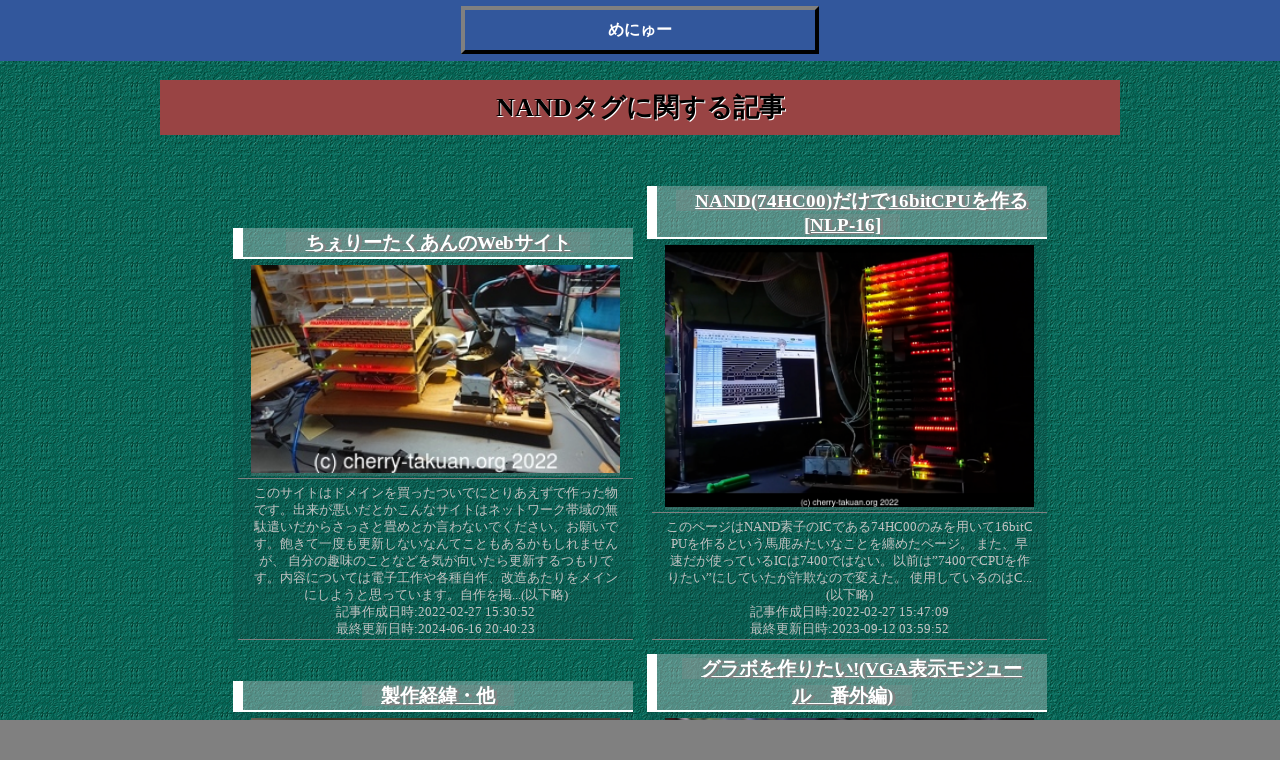

--- FILE ---
content_type: text/html; charset=utf-8
request_url: https://cherry-takuan.org/article/?tag=NAND
body_size: 25914
content:

<!--
動的に生成したページ
使用システム Ver2.01

おいおいおい、お前！！勝手に覗くな！！
お前がソースを見ている時、お前もまたソースを見ている．．．(？)
以下は動的に生成されたコンテンツだから見ても面白くないぞ！
あと、見るだけタダだけどうちのソース、ヨソで勝手に使うじゃないぞ〜！分かるからな、お前がパクれば←どうやって






　　∧＿∧
.　 (´･ω･ ) 汚いコード見ちゃいやどす
　　ﾊ∨/~丶
　 ﾉ[三ﾉ　 |
　(L| く＿ノ
.　　|＊　 |
　　ﾊ､_＿|
""~~""~""~""

じゃあのﾉｼ

article/id=11

<!DOCTYPE html>
<html lang="ja">
<head>
-->

<!DOCTYPE html>
<html lang="ja">
<head>
    <meta charset="UTF-8" />
    <meta http-equiv="Contents-Style-Type" content="text/css"/>
    <meta name="viewport" content="width=device-width,initial-scale=1"/>
    <meta name="generator" content="cherry Blog System v2.01" />
    <link rel="shortcut icon" href="/img/icon.ico">
    <title>NANDタグに関する記事</title>
    <link rel="stylesheet" href="https://cherry-takuan.org/style.css"type="text/css">
    <meta name="robots" content="noindex">
    <script id="MathJax-script" async
            src="https://cdn.jsdelivr.net/npm/mathjax@3/es5/tex-svg.js">
    </script>
    <script type="text/javascript" id="MathJax-script" async src="https://cdn.jsdelivr.net/npm/mathjax@3/es5/tex-chtml.js"></script>
    

</head>
<body>
   <ul class="menu">
   <li>
       <div>めにゅー</div>
       <ul>
           <li>
               <a href="https://cherry-takuan.org" target="_self">総合TOP</a>
           </li>
           <li>
               <a href="https://cherry-takuan.org/search/" target="_self">記事検索</a>
           </li>
           <li>
               <a href="https://cherry-takuan.org/article/?tag=%E3%83%AA%E3%83%B3%E3%82%AF%E9%9B%86" target="_self">リンク集</a>
           </li>
           <li>
               <a href="https://cherry-takuan.org/details/" target="_self">サイト詳細</a>
           </li>
           <li>
               <a href="https://cherry-takuan.org/count/" target="_self">カウンタ履歴</a>
           </li>
           <li>
               <a href="https://cherry-takuan.org/trans/" target="_self">遷移のページ</a>
           </li>
           <li>
               <a href="https://cherry-takuan.org/BBS/" target="_self">沢庵BBS</a>
           </li>
           <li>
               <a href="https://cherry-takuan.org/new_pages" target="_self">更新履歴</a>
           </li>
       </ul>
   </li>
   </ul>

        <!--
        <div>
            <a href="https://twitter.com/cherry_takuan?ref_src=twsrc%5Etfw" class="twitter-follow-button" data-show-count="false">Follow @cherry_takuan</a><script async src="https://platform.twitter.com/widgets.js" charset="utf-8"></script>
            <a href="https://twitter.com/intent/tweet?screen_name=cherry_takuan&ref_src=twsrc%5Etfw" class="twitter-mention-button" data-show-count="false">Tweet to @cherry_takuan</a><script async src="https://platform.twitter.com/widgets.js" charset="utf-8"></script>
        </div>
        -->
            <h1>NANDタグに関する記事</h1>

<div id="main">
<ul class="description" >
<li >
<div class="description" >
<table >
<tr >
<th >
<a href="https://cherry-takuan.org/article/?id=1" target="_self" >
ちぇりーたくあんのWebサイト</a>
</th>
</tr>
<tr >
<td >
<a href="https://cherry-takuan.org/article/?id=1" target="_self" >
<img src="https://cherry-takuan.org/resource/img/thumbnail-1645943905.JPG" alt="16bitALU(+初代制御回路)" >
</img>
</a>
</td>
</tr>
<tr >
<td >
このサイトはドメインを買ったついでにとりあえずで作った物です。出来が悪いだとかこんなサイトはネットワーク帯域の無駄遣いだからさっさと畳めとか言わないでください。お願いです。飽きて一度も更新しないなんてこともあるかもしれませんが、 自分の趣味のことなどを気が向いたら更新するつもりです。内容については電子工作や各種自作、改造あたりをメインにしようと思っています。自作を掲...(以下略)<br>記事作成日時:2022-02-27 15:30:52<br>
最終更新日時:2024-06-16 20:40:23<br>
</td>
</tr>
</table>
</div>
</li>
<li >
<div class="description" >
<table >
<tr >
<th >
<a href="https://cherry-takuan.org/article/?id=3" target="_self" >
NAND(74HC00)だけで16bitCPUを作る[NLP-16]</a>
</th>
</tr>
<tr >
<td >
<a href="https://cherry-takuan.org/article/?id=3" target="_self" >
<img src="https://cherry-takuan.org/resource/img/thumbnail-1663046563.png" alt="NLP-16全景" >
</img>
</a>
</td>
</tr>
<tr >
<td >
 このページはNAND素子のICである74HC00のみを用いて16bitCPUを作るという馬鹿みたいなことを纏めたページ。 また、早速だが使っているICは7400ではない。以前は”7400でCPUを作りたい”にしていたが詐欺なので変えた。 使用しているのはC...(以下略)<br>記事作成日時:2022-02-27 15:47:09<br>
最終更新日時:2023-09-12 03:59:52<br>
</td>
</tr>
</table>
</div>
</li>
<li >
<div class="description" >
<table >
<tr >
<th >
<a href="https://cherry-takuan.org/article/?id=4" target="_self" >
製作経緯・他</a>
</th>
</tr>
<tr >
<td >
<a href="https://cherry-takuan.org/article/?id=4" target="_self" >
<img src="https://cherry-takuan.org/resource/img/thumbnail-1645944953.JPG" alt="汎用ロジックICとリレー" >
</img>
</a>
</td>
</tr>
<tr >
<td >
はじめに言ってしまうと、もともとは74HC00でCPUなど作るつもりはなかった。では、もともと何で作るつもりだったかというと機械式リレーで作るつもりで計画していた。ガシャガシャと音を立てて目で、耳で動いているのがわかる、そんなところ惹かれてどうしても自分の手で作り出したい。そのためにリレーを750個購入して、いざ作ろうということでリレーの状態を調べたところ700個くらい...(以下略)<br>記事作成日時:2022-02-27 15:53:37<br>
最終更新日時:2022-02-27 17:30:44<br>
</td>
</tr>
</table>
</div>
</li>
<li >
<div class="description" >
<table >
<tr >
<th >
<a href="https://cherry-takuan.org/article/?id=10" target="_self" >
グラボを作りたい!(VGA表示モジュール　番外編)</a>
</th>
</tr>
<tr >
<td >
<a href="https://cherry-takuan.org/article/?id=10" target="_self" >
<img src="https://cherry-takuan.org/resource/img/thumbnail-1646008627.JPG" alt="汎用ロジックでグラボ" >
</img>
</a>
</td>
</tr>
<tr >
<td >
この程度のものでグラボと言うな、と言われないために初めに言っておくとグラボはディスプレイに表示できれば間違いないのでこれは詐欺ではありませんよ。GPUって言うと詐欺になってしまいますね。コイツは演算というか画像処理(Processing)していないから。いや、一応2倍に拡大する処理をしているからGPUと言えるのでは?(笑)　さて、ここでは汎用ロジックのみでVGAと...(以下略)<br>記事作成日時:2022-02-27 19:09:55<br>
最終更新日時:2022-05-06 12:02:45<br>
</td>
</tr>
</table>
</div>
</li>
<li >
<div class="description" >
<table >
<tr >
<th >
<a href="https://cherry-takuan.org/article/?id=14" target="_self" >
NLP-16 CPUの仕様</a>
</th>
</tr>
<tr >
<td >
<a href="https://cherry-takuan.org/article/?id=14" target="_self" >
<img src="https://cherry-takuan.org/resource/img/thumbnail-1645944651.JPG" alt="16bit ALU 動作試験" >
</img>
</a>
</td>
</tr>
<tr >
<td >
まずはこのCPUの概要を載せておく。今度ほかのCPUとの比較表を作りたい。...(以下略)<br>記事作成日時:2022-04-15 12:53:03<br>
最終更新日時:2023-03-19 21:01:28<br>
</td>
</tr>
</table>
</div>
</li>
<li >
<div class="description" >
<table >
<tr >
<th >
<a href="https://cherry-takuan.org/article/?id=16" target="_self" >
Profile</a>
</th>
</tr>
<tr >
<td >
<a href="https://cherry-takuan.org/article/?id=16" target="_self" >
<img src="https://cherry-takuan.org/img/no_img.png" alt="no image" >
</img>
</a>
</td>
</tr>
<tr >
<td >
ハンドルネーム:ちぇりーたくあん(カタカナではない)...(以下略)<br>記事作成日時:2022-04-24 12:35:51<br>
最終更新日時:2023-06-14 16:34:00<br>
</td>
</tr>
</table>
</div>
</li>
<li >
<div class="description" >
<table >
<tr >
<th >
<a href="https://cherry-takuan.org/article/?id=17" target="_self" >
設計・製作について</a>
</th>
</tr>
<tr >
<td >
<a href="https://cherry-takuan.org/article/?id=17" target="_self" >
<img src="https://cherry-takuan.org/resource/img/thumbnail-1645943905.JPG" alt="16bitALU(+初代制御回路)" >
</img>
</a>
</td>
</tr>
<tr >
<td >
ここ以下のディレクトリに回路図や操作法、基板図面などを置こうと思います。<br>記事作成日時:2022-04-24 13:08:53<br>
最終更新日時:2022-05-04 15:39:14<br>
</td>
</tr>
</table>
</div>
</li>
<li >
<div class="description" >
<table >
<tr >
<th >
<a href="https://cherry-takuan.org/article/?id=21" target="_self" >
めくるめくCPU基板ワールド ALU編</a>
</th>
</tr>
<tr >
<td >
<a href="https://cherry-takuan.org/article/?id=21" target="_self" >
<img src="https://cherry-takuan.org/resource/img/thumbnail-1651222315.JPG" alt="ALU ver0.0 表" >
</img>
</a>
</td>
</tr>
<tr >
<td >
　ここではNANDだけで作った歴代ALUの基板写真をただ自慢するだけのページです。実物のNANDでALUって少し珍しいでしょ？しかもALU制御基板を入れれば16bit。楽しんでくれると嬉しいです。画像が多くページがちょい重めなので開く場合は注意試作は特にパスコンを入れていなかったりしますが、まあ、あれです。お金がなくて…泣本番基板(とは言ってもPCBが本当の本番なの...(以下略)<br>記事作成日時:2022-04-29 13:47:35<br>
最終更新日時:2022-04-30 00:35:37<br>
</td>
</tr>
</table>
</div>
</li>
<li >
<div class="description" >
<table >
<tr >
<th >
<a href="https://cherry-takuan.org/article/?id=22" target="_self" >
もらいものページ</a>
</th>
</tr>
<tr >
<td >
<a href="https://cherry-takuan.org/article/?id=22" target="_self" >
<img src="https://cherry-takuan.org/resource/img/thumbnail-1651463120.JPG" alt="MN1613A" >
</img>
</a>
</td>
</tr>
<tr >
<td >
...(以下略)<br>記事作成日時:2022-05-02 12:09:18<br>
最終更新日時:2022-05-02 14:00:39<br>
</td>
</tr>
</table>
</div>
</li>
<li >
<div class="description" >
<table >
<tr >
<th >
<a href="https://cherry-takuan.org/article/?id=26" target="_self" >
MFTokyo2022</a>
</th>
</tr>
<tr >
<td >
<a href="https://cherry-takuan.org/article/?id=26" target="_self" >
<img src="https://cherry-takuan.org/resource/img/thumbnail-1656255251.jpg" alt="NLP-16 紹介画像" >
</img>
</a>
</td>
</tr>
<tr >
<td >
せっかくMFTに出展側で参加するので多少まとめておくのもアリかなと思い立ったためページをちょっと作ってみた。...(以下略)<br>記事作成日時:2022-06-26 22:32:49<br>
最終更新日時:2022-08-09 00:21:37<br>
</td>
</tr>
</table>
</div>
</li>
<li >
<div class="description" >
<table >
<tr >
<th >
<a href="https://cherry-takuan.org/article/?id=27" target="_self" >
EPROMライタを汎用ロジックのみで作りたい</a>
</th>
</tr>
<tr >
<td >
<a href="https://cherry-takuan.org/article/?id=27" target="_self" >
<img src="https://cherry-takuan.org/resource/img/thumbnail-1658831408.JPG" alt="EPROMライタ(M27C1001用)" >
</img>
</a>
</td>
</tr>
<tr >
<td >
ちょっとEPROMライタが必要になったので作ってみました。例の如く汎用ロジックICのみで、です。もう作ることもないでしょうが備忘録的にまとめておきます。まとめておいてもロジックICだけでEPROMライタを作るという人はそう多くなさそうなので不必要な情報かもしれませんが(笑)まず、UV...(以下略)<br>記事作成日時:2022-06-27 00:07:59<br>
最終更新日時:2022-07-26 23:37:47<br>
</td>
</tr>
</table>
</div>
</li>
<li >
<div class="description" >
<table >
<tr >
<th >
<a href="https://cherry-takuan.org/article/?id=32" target="_self" >
ちぇりー技術</a>
</th>
</tr>
<tr >
<td >
<a href="https://cherry-takuan.org/article/?id=32" target="_self" >
<img src="https://cherry-takuan.org/resource/img/thumbnail-1725364525.JPG" alt="本物のTD4" >
</img>
</a>
</td>
</tr>
<tr >
<td >
同人サークル(笑)ちぇりー技術の公式ページです。今後ちぇりー技術の情報は主にここで告知予定です。...(以下略)<br>記事作成日時:2022-08-08 22:45:09<br>
最終更新日時:2024-09-03 20:57:22<br>
</td>
</tr>
</table>
</div>
</li>
<li >
<div class="description" >
<table >
<tr >
<th >
<a href="https://cherry-takuan.org/article/?id=37" target="_self" >
10月</a>
</th>
</tr>
<tr >
<td >
<a href="https://cherry-takuan.org/article/?id=37" target="_self" >
<img src="https://cherry-takuan.org/img/no_img.png" alt="no image" >
</img>
</a>
</td>
</tr>
<tr >
<td >
*****<br>記事作成日時:2022-10-20 00:24:28<br>
最終更新日時:2022-10-22 19:07:17<br>
</td>
</tr>
</table>
</div>
</li>
<li >
<div class="description" >
<table >
<tr >
<th >
<a href="https://cherry-takuan.org/article/?id=39" target="_self" >
ちぇりーPOS☆SYS</a>
</th>
</tr>
<tr >
<td >
<a href="https://cherry-takuan.org/article/?id=39" target="_self" >
<img src="https://cherry-takuan.org/resource/img/thumbnail-1693561948.jpeg" alt="POS導入" >
</img>
</a>
</td>
</tr>
<tr >
<td >
同人誌即売会用に簡易的なPOSシステムモドキを作ったので公開したいと思います．簡単に面倒なく，ISDNや独自のIDなどを自由に使えます．その代わり機能は少ないのでちゃんと管理したい方はちゃんとしたソフト，システムを使ってくださいね！素人がテキトーに作ったものなので...(以下略)<br>記事作成日時:2022-12-27 01:58:36<br>
最終更新日時:2023-12-29 18:08:30<br>
</td>
</tr>
</table>
</div>
</li>
<li >
<div class="description" >
<table >
<tr >
<th >
<a href="https://cherry-takuan.org/article/?id=43" target="_self" >
NLP-16A</a>
</th>
</tr>
<tr >
<td >
<a href="https://cherry-takuan.org/article/?id=43" target="_self" >
<img src="https://cherry-takuan.org/resource/img/thumbnail-1645944651.JPG" alt="16bit ALU 動作試験" >
</img>
</a>
</td>
</tr>
<tr >
<td >
NLP-16AはNLP-16をベースとした次世代機．PCBを起こしてNLP-16で見つかったいくつかの欠点を修正を加える予定．<br>記事作成日時:2023-03-19 17:41:53<br>
最終更新日時:2024-12-06 12:34:38<br>
</td>
</tr>
</table>
</div>
</li>
<li >
<div class="description" >
<table >
<tr >
<th >
<a href="https://cherry-takuan.org/article/?id=45" target="_self" >
第一回自作CPUを語る会に参加しました</a>
</th>
</tr>
<tr >
<td >
<a href="https://cherry-takuan.org/article/?id=45" target="_self" >
<img src="https://cherry-takuan.org/resource/img/thumbnail-1693564252.jpg" alt="語る会" >
</img>
</a>
</td>
</tr>
<tr >
<td >
ここではテキトーなことをテキトーに書いていこうと思います。内容未定...(以下略)<br>記事作成日時:2023-06-11 19:45:43<br>
最終更新日時:2023-09-01 19:31:23<br>
</td>
</tr>
</table>
</div>
</li>
<li >
<div class="description" >
<table >
<tr >
<th >
<a href="https://cherry-takuan.org/article/?id=46" target="_self" >
同人誌のページ</a>
</th>
</tr>
<tr >
<td >
<a href="https://cherry-takuan.org/article/?id=46" target="_self" >
<img src="https://cherry-takuan.org/resource/img/thumbnail-1693564396.png" alt="NANDだけでCPUを作りたい！表紙" >
</img>
</a>
</td>
</tr>
<tr >
<td >
同人誌の正誤表等をちぇりー技術メインページに載せるのは邪魔だったのでこちらに移しました．他にもサポート情報とか出せたらいいね...(以下略)<br>記事作成日時:2023-06-14 14:45:56<br>
最終更新日時:2024-01-08 09:19:45<br>
</td>
</tr>
</table>
</div>
</li>
<li >
<div class="description" >
<table >
<tr >
<th >
<a href="https://cherry-takuan.org/article/?id=49" target="_self" >
VGA表示装置Ver2</a>
</th>
</tr>
<tr >
<td >
<a href="https://cherry-takuan.org/article/?id=49" target="_self" >
<img src="https://cherry-takuan.org/resource/img/thumbnail-1693552979.jpg" alt="VGA表示装置" >
</img>
</a>
</td>
</tr>
<tr >
<td >
以前製作したグラボ(笑)をいい感じに改良してキャラクタジェネレータ付きのVGA表示装置を製作しました(というか製作中か)...(以下略)<br>記事作成日時:2023-09-01 16:00:02<br>
最終更新日時:2023-09-04 12:57:36<br>
</td>
</tr>
</table>
</div>
</li>
<li >
<div class="description" >
<table >
<tr >
<th >
<a href="https://cherry-takuan.org/article/?id=50" target="_self" >
CPUを作ってみたい→作ってみたという話</a>
</th>
</tr>
<tr >
<td >
<a href="https://cherry-takuan.org/article/?id=50" target="_self" >
<img src="https://cherry-takuan.org/img/no_img.png" alt="no image" >
</img>
</a>
</td>
</tr>
<tr >
<td >
私はですね，CPU作ってみたいという方はそれなりにいると思うのです．しかしですね，実際に作る方は少なくないとは言え多いとも言えませんね．さて，なぜでしょう？だいたいは実は作るほどそこまで興味ない人，難しいと思って勝手にあきらめる人とかでしょうか？そこまで興味ない人は放っておいて，難しいと思っている方．この方に関してはおそらく作れます．あなたに必要なものはプロセッサなん...(以下略)<br>記事作成日時:2023-12-06 13:38:09<br>
最終更新日時:2025-05-18 17:42:25<br>
</td>
</tr>
</table>
</div>
</li>
<li >
<div class="description" >
<table >
<tr >
<th >
<a href="https://cherry-takuan.org/article/?id=54" target="_self" >
NLP-16Aアーキテクチャのページ</a>
</th>
</tr>
<tr >
<td >
<a href="https://cherry-takuan.org/article/?id=54" target="_self" >
<img src="https://cherry-takuan.org/resource/img/thumbnail-1721491887.JPG" alt="NLP-16A 全景" >
</img>
</a>
</td>
</tr>
<tr >
<td >
ここではNLP...(以下略)<br>記事作成日時:2024-07-20 19:10:43<br>
最終更新日時:2024-07-21 01:50:19<br>
</td>
</tr>
</table>
</div>
</li>
<li >
<div class="description" >
<table >
<tr >
<th >
<a href="https://cherry-takuan.org/article/?id=55" target="_self" >
NLP-16A ALU全体の構成</a>
</th>
</tr>
<tr >
<td >
<a href="https://cherry-takuan.org/article/?id=55" target="_self" >
<img src="https://cherry-takuan.org/resource/img/thumbnail-1721491824.JPG" alt="NLP-16A ALU" >
</img>
</a>
</td>
</tr>
<tr >
<td >
上にある二つの枠がそれぞれ8bitのALUです。このALUを2台並列に接続することで16bit ALUを構成しています。この8bit ALUにはさらにそれぞれの中に1bitのALUがあり，実質的にはこの1bitのALUを16セット並列に並べていることになります。この1bitのALUは回路図中では2から9ページ目にあたります。実行できる演算は以下の通りです。...(以下略)<br>記事作成日時:2024-07-21 00:23:36<br>
最終更新日時:2024-07-21 01:50:22<br>
</td>
</tr>
</table>
</div>
</li>
<li >
<div class="description" >
<table >
<tr >
<th >
<a href="https://cherry-takuan.org/article/?id=56" target="_self" >
NLP-16A 命令デコーダの構成</a>
</th>
</tr>
<tr >
<td >
<a href="https://cherry-takuan.org/article/?id=56" target="_self" >
<img src="https://cherry-takuan.org/resource/img/thumbnail-1721492441.JPG" alt="NLP-16A 命令デコーダ" >
</img>
</a>
</td>
</tr>
<tr >
<td >
*****<br>記事作成日時:2024-07-21 01:17:14<br>
最終更新日時:2024-07-21 01:50:24<br>
</td>
</tr>
</table>
</div>
</li>
<li >
<div class="description" >
<table >
<tr >
<th >
<a href="https://cherry-takuan.org/article/?id=57" target="_self" >
NLP-16A 命令トランスレータの構成</a>
</th>
</tr>
<tr >
<td >
<a href="https://cherry-takuan.org/article/?id=57" target="_self" >
<img src="https://cherry-takuan.org/resource/img/thumbnail-1721492441.JPG" alt="NLP-16A 命令デコーダ" >
</img>
</a>
</td>
</tr>
<tr >
<td >
*****<br>記事作成日時:2024-07-21 01:22:17<br>
最終更新日時:2024-07-21 01:50:27<br>
</td>
</tr>
</table>
</div>
</li>
<li >
<div class="description" >
<table >
<tr >
<th >
<a href="https://cherry-takuan.org/article/?id=58" target="_self" >
NAND 16bit ALUの製作</a>
</th>
</tr>
<tr >
<td >
<a href="https://cherry-takuan.org/article/?id=58" target="_self" >
<img src="https://cherry-takuan.org/resource/img/thumbnail-1725245936.png" alt="ALU 組立説明" >
</img>
</a>
</td>
</tr>
<tr >
<td >
*****<br>記事作成日時:2024-08-24 22:39:14<br>
最終更新日時:2024-10-12 22:19:20<br>
</td>
</tr>
</table>
</div>
</li>
<li >
<div class="description" >
<table >
<tr >
<th >
<a href="https://cherry-takuan.org/article/?id=59" target="_self" >
NLP-16Aの製作</a>
</th>
</tr>
<tr >
<td >
<a href="https://cherry-takuan.org/article/?id=59" target="_self" >
<img src="https://cherry-takuan.org/img/no_img.png" alt="no image" >
</img>
</a>
</td>
</tr>
<tr >
<td >
*****<br>記事作成日時:2024-08-25 00:02:06<br>
最終更新日時:2024-10-23 23:20:02<br>
</td>
</tr>
</table>
</div>
</li>
<li >
<div class="description" >
<table >
<tr >
<th >
<a href="https://cherry-takuan.org/article/?id=60" target="_self" >
NLP-16A データバス制御，アキュムレータの製作</a>
</th>
</tr>
<tr >
<td >
<a href="https://cherry-takuan.org/article/?id=60" target="_self" >
<img src="https://cherry-takuan.org/resource/img/thumbnail-1729692253.PNG" alt="A BUS 制御基板" >
</img>
</a>
</td>
</tr>
<tr >
<td >
NAND 16bit CPU「NLP-16A」の データバス制御の製作についてです。<br>記事作成日時:2024-09-05 21:55:44<br>
最終更新日時:2024-10-23 23:18:45<br>
</td>
</tr>
</table>
</div>
</li>
<li >
<div class="description" >
<table >
<tr >
<th >
<a href="https://cherry-takuan.org/article/?id=61" target="_self" >
NLP-16A 簡易デバッガ</a>
</th>
</tr>
<tr >
<td >
<a href="https://cherry-takuan.org/article/?id=61" target="_self" >
<img src="https://cherry-takuan.org/resource/img/thumbnail-1728049227.png" alt="デバッガをデバッグする際の構成" >
</img>
</a>
</td>
</tr>
<tr >
<td >
NAND 16bit CPU「NLP...(以下略)<br>記事作成日時:2024-10-04 11:39:38<br>
最終更新日時:2024-10-05 00:29:02<br>
</td>
</tr>
</table>
</div>
</li>
</ul>

</div>
<div class="right access_counter"><span class="inline">今日<img src="/img/7seg/base.png" class="counter_seg"><img src="/img/7seg/2.png" class="counter_seg"><img src="/img/7seg/5.png" class="counter_seg"><img src="/img/7seg/4.png" class="counter_seg"></span><span class="inline">累計<img src="/img/7seg/base.png" class="counter_seg"><img src="/img/7seg/base.png" class="counter_seg"><img src="/img/7seg/3.png" class="counter_seg"><img src="/img/7seg/8.png" class="counter_seg"><img src="/img/7seg/6.png" class="counter_seg"><img src="/img/7seg/1.png" class="counter_seg"><img src="/img/7seg/2.png" class="counter_seg"><img src="/img/7seg/7.png" class="counter_seg"></span><br>キリ番踏み逃げ禁止！！</div>

<!--
<script type="text/javascript">
function copy() {
  var copyText = document.querySelector("#URL");
  copyText.focus();
  copyText.select();
  document.execCommand("copy");
  alert("記事のURLをコピーしました");
}
document.querySelector("#copy").addEventListener("click", copy);
</script>
-->
<div class="annotation">RSSフィードはじめました．<a href="https://cherry-takuan.org/article/?tag=RSS%E3%83%95%E3%82%A3%E3%83%BC%E3%83%89">詳細</a><a href="https://cherry-takuan.org/RSS.cgi"><img src="https://cherry-takuan.org/img/rss.png" class="size-rss" alt="RSS"></a></div>
    <div id="footer">
        <hr class="line">
        <table class="footer">
            <tr>
                <td class="table_banner">
                    <a href="https://sites.google.com/site/happybusy/" target="_self">
                        <img src="https://cherry-takuan.org/img/busy_banner.png" class="size-banner" alt="時間ねぇ～！">
                    </a>
                </td>
                <td class="table_banner">
                    <a href="http://riseizenkai.fc2web.com/kenzen.htm" target="_self">
                        <img src="https://cherry-takuan.org/img/kenzen.gif" class="size-banner" alt="超健全">
                    </a>
                </td>
                <td class="table_banner">
                    <a href="http://www.max.hi-ho.ne.jp/mao_h/nhk/" target="_self">
                        <img src="https://cherry-takuan.org/img/nhk.png" class="size-banner" alt="日本放置協会">
                    </a>
                </td>
                <td class="table_banner">
                    <a href="http://so-ten.workarea.jp/ikibata/ikibata.htm" target="_self">
                        <img src="https://cherry-takuan.org/img/ikibata_banner.jpg" class="size-banner" alt="行き当たりばったり">
                    </a>
                </td>
            </tr>
        </table>
        <div class="annotation">NHK（日本放置協会）は放置される側の団体です</div>
        <hr class="line">
        <a id="privacy" href="https://cherry-takuan.org/details/" target="_self">プライバシーポリシー等</a>
        <p id="copyright">Copyright 2023 Cherry TAKUAN, all right reserved.</p>
    </div>

</body>
</html>

<!--
なんだ〜お前！最後まで読んだのかよ(笑)
暇だねぇ〜
おつかれさん
-->
            


--- FILE ---
content_type: text/css
request_url: https://cherry-takuan.org/style.css
body_size: 12449
content:
/*@font-face {
    font-family: 'mikachan';
    src: url('https://cherry-takuan.org/mikachan.woff') format('woff');
    font-display: swap;
}*/
body{
    width: 100%;
    min-width: 300px;
    max-width: 1000px;
    background-color: gray;
    background-image: url(img/3dgreen.png);
    /*background-color: rgb(6, 116, 116);*/
    text-align: center;
    margin: 0 auto;
    padding: 0;
    padding-top: 60px;
    font-family: mikachan;
    word-break: break-all;
}
em{
    font-style: italic;
    color: orange;
    background-color: rgba(0, 0, 0, 0.3);
    font-weight: bold;
    font-size: 120%;
    padding-right: 0.5em;
    padding-left: 0.5em;
}
object{
    background-color: white;
}
#main{
    padding: 10px;
    text-align: left;
    font-size: 100%;
    color: white;
}
.links-table{
    border: 2px solid black;
    border-collapse: separate; 
    background-color: rgb(226, 226, 226);
    width: 100%;
    margin:0 auto;
    padding: 6px;
    text-align: center;
    color: black;
}
.link-title{
    font-size: 100%;
}
.links-td{
    width: 30%;
    max-width: 220%;
    padding: 1px;
    border: 2px solid black;
}
.link-side{
    padding: 2px;
    background-color: rgb(255, 249, 192);
    /*height: 50px;*/
    text-align: center;
    max-width: 30%;
}
.link-side img{
    width: 100%;
    max-width: 220px;
}
.annotation{
    text-align: right;
    font-size: 80%;
    color: rgb(255, 111, 44);
}
h1{
    color: black;
    text-align: center;
    font-size: 160%;
    /*background-color: rgba(255, 255, 255, 0.5);*/
    background-color: rgb(153, 68, 68);
    padding: 10px;
    margin: 20px;
    text-shadow: 1px 1px 0 white;
}
.border{
    size: 5px;
    width: 95%;
    margin-top: 6px;
}
.subtitle{
    color: black;
    text-align: center;
    /*border-left: solid 10px white;*/
    /*background-color: rgba(255, 255, 255, 0.5);*/
    /*background-color: rgba(26, 255, 179, 0.8);*/
    background-color: rgb(153, 68, 68);
    border-left: solid 10px white;
    border-bottom: 2px solid white;
    margin-bottom: 30px;
    text-shadow: 1px 1px 0 white;
    padding: 0.3em;
}
h2.subtitle{
    color: black;
    text-align: center;
    font-size: 140%;
    /*border-left: solid 10px white;*/
    /*background-color: rgba(255, 255, 255, 0.5);*/
    /*background-color: rgba(26, 255, 179, 0.8);*/
    background-color: rgb(153, 68, 68);
    border-left: solid 10px white;
    border-bottom: 2px solid white;
    margin-bottom: 30px;
    text-shadow: 1px 1px 0 white;
    padding: 0.5em;
}
/*
h2.subtitle::before{
    content: "・";
}*/
.contents_img {
    width: 50%;
    max-width: 320px;
    float: left;
    margin: 10px;
}
.contents_img_s {
    text-align: center;
    width: 95%;
    max-width: 460px;
    float: none;
    display: block;
    margin: 10px;
}
.img_l {
    width: 90%;
    text-align: center;
    display: block;
    margin: 10px;
}
a {
    color: yellow;
    background-color: rgba(139, 139, 139, 0.277);
}
a:hover{
    color: tomato;
    background-color: rgba(0, 0, 0, 0.2);
    text-align: center;
    font-size: 100%;
}
a.link_icon_a {
    background-color: transparent;
    color: transparent;
    text-decoration: none;
}
.link_icon {
    width: 15px;
    height: 15px;
}
.footer{
    margin: auto;
    width: 100%;
    max-width: 900px;
    height: 40px;
    text-align: center;
}
.table-banner{
    width: 300px;
}
.size-banner{
    width: 100%;
    max-width: 200px;
}
/*ようつべ埋め込み*/
.video-youtube {
    position: relative;
    padding-bottom: 56.25%;
    padding-top: 30px;
    height: 0;
    overflow: hidden;
}
.video-youtube iframe {
    position: absolute;
    top: 0;
    left: 0;
    width: 100%;
    height: 100%;
}
.video{
    text-align: center;
}
.video video{
    left: 0px;
    top: 0px;
    width: 100%;
    position: relative;
    z-index: 0;
    padding: 0px;
    padding-top: 20px;
    padding-bottom: 20px;
    max-width: 800px;
}

blockquote {
    padding-left: 1em;
    border-left: solid;
    border-left-color: white;
    border-left-width: 3px;
    margin-left: 1.5em;
    margin-right: 1.5em;
    background-color: rgba(0, 0, 0, 0.3);
}
table {
    background-color: rgba(15, 63, 63, 0.2);
    /*border: 1px solid gray;*/
    border-collapse: collapse;
    text-align: center;
}
td {
    /*border: 1px solid gray;*/
    text-align: left;
    padding-top: 0.5em;
    padding-left: 1em;
    padding-right: 1em;
}
tr {
    border-bottom: 1px solid gray;
}
th {
    /*border: 1px solid gray;*/
    font-weight: bold;
    text-align: center;
    padding-left: 1em;
    padding-right: 1em;
}
li {
    padding: 0.4em;
}
.breadcrumbs li {
    display: inline;
}
.breadcrumbs li::after{
    content: "/";
}
/************************/
/******description*******/
.description {
    text-align: center;
    text-decoration: none;
    list-style:none;
    width: 100%;
    padding: 0px;
}
.description li{
    text-decoration: none;
	display:inline-block;
	margin:0;
	padding:5px;
    list-style:none;
}
#main .description table {
    width: 100%;
    max-width: 400px;
    text-align: center;
    background-color: rgba(15, 63, 63, 0.2);
    border-collapse: collapse;
}
#main .description td {
    /*border: 1px solid gray;*/
    text-align: center;
    padding-top: 0.5em;
    padding-left: 1em;
    padding-right: 1em;
    color: #c2c2c2;
    font-size: 80%;
}
#main .description img{
    width:100%;
}
#main .description tr {
    border-bottom: 1px solid gray;
}
#main .description th {
    font-size: 110%;
    background-color: rgba(255, 255, 255, 0.3);
    border-left: solid 10px white;
    border-bottom: 2px solid white;
    text-align: center;
    padding-left: 1em;
    padding-right: 1em;
}
#main .description th a{
    font-size: 110%;
    font-weight: bold;
    color: white;
    text-shadow: 3px 1px 0 gray;
    text-align: center;
    padding-left: 1em;
    padding-right: 1em;
}
#main .description th a:hover{
    color: tomato;
    background-color: rgba(0, 0, 0, 0.2);
    text-align: center;
}
/************************/
#URL {
    background-color: rgba(255, 255, 255, 0);
    color: white;
    text-decoration: none;
}
#URL_COPY {
    height: 25px;
    padding: 0px;
    margin-top: 2px;
    font-size: 90%;
    font-weight: normal;
    border: none;
    outline: none;
    background: transparent;
    background-color: rgba(255, 255, 255, 0.4);
    transition-duration: 500ms;
    border-top: 2px solid gray;
    border-left: 2px solid gray;
    border-right: 2px solid black;
    border-bottom: 2px solid black;
}
#URL_COPY:hover{
    background-color: rgba(0, 0, 0, 0.4);
    border-top: 2px solid black;
    border-left: 2px solid black;
    border-right: 2px solid gray;
    border-bottom: 2px solid gray;
}

#URL_COPY:active{
    background-color: rgba(105, 255, 68, 0.63);
}
#main .search_form {
    text-align: center;
    color: orange;
}
.search_form select {
    width: 100%;
    height: 25px;
    background-color: rgba(255, 255, 255, 0.4);
    color: orange;
    font-weight: normal;
    border-top: 2px solid gray;
    border-left: 2px solid gray;
    border-right: 2px solid black;
    border-bottom: 2px solid black;
}
.search_form input {
    width: auto;
}
.search_form .form_button {
    color: orange;
    width: 100%;
    height: 25px;
    padding: 0px;
    margin-top: 2px;
    font-size: 90%;
    font-weight: normal;
    border: none;
    outline: none;
    background: transparent;
    background-color: rgba(255, 255, 255, 0.4);
    transition-duration: 500ms;
    border-top: 2px solid gray;
    border-left: 2px solid gray;
    border-right: 2px solid black;
    border-bottom: 2px solid black;
}
.search_form .form_button:hover{
    color: orange;
    background-color: rgba(0, 0, 0, 0.4);
    border-top: 2px solid black;
    border-left: 2px solid black;
    border-right: 2px solid gray;
    border-bottom: 2px solid gray;
}

.form_button:active{
    color: orange;
    background-color: rgba(105, 255, 68, 0.63);
}
/*ドロップダウンメニュー*/
ul.menu {
    margin: 0px;
    padding: 0px 0px 0px 0px;
    color: white;
    background-color: rgb(50, 87, 156);
    text-align: center;
    width: 100%;
    min-width: 300px;
    position: fixed;
    top: 0;
    left: 0;
    z-index: 100;
}
ul.menu div{
    border-top: 4px solid gray;
    border-left: 4px solid gray;
    border-right: 4px solid black;
    border-bottom: 4px solid black;
}
ul.menu li {
    width: 28%;
    display: inline-block;
    list-style-type: none;
    position: relative;
}
ul.menu div {
    color: white;
    text-align: center;
    font-weight: bold;
    display: block;
    line-height: 40px;
}
ul.menu div:hover {
    background-color: rgb(31, 54, 95);
    color: white;
    border-top: 4px solid black;
    border-left: 4px solid black;
    border-right: 4px solid gray;
    border-bottom: 4px solid gray;
}
ul.menu li:hover ul {
    display: block;
    color: white;
    
}
ul.menu ul {
    margin: 0px;
    padding: 0px;
    display: none;
    position: absolute;
    width: 100%;
}
ul.menu ul li {
    width: 100%;
    /*border-top: 1px solid blue;*/
    padding-top: 10px;
    min-height: 40px;
    font-weight: normal;
    text-align: left;
    padding-left: 5px;
    background-color: rgb(54, 106, 204);

    border-top: 4px solid gray;
    border-left: 4px solid gray;
    border-right: 4px solid black;
    border-bottom: 4px solid black;
}
ul.menu ul li:hover {
    width: 100%;
    background-color: rgb(31, 54, 95);
    color: #005500;

    border-top: 4px solid black;
    border-left: 4px solid black;
    border-right: 4px solid gray;
    border-bottom: 4px solid gray;
}
ul.menu ul li a {
    width: 100%;
    /*color: orange;*/
    color: #09ff00;
}
ul.menu ul li a:hover {
    width: 100%;
    background-color: #ffff80;
    color: #005500;
}
ul.menu ul li.sub::before{
    text-align: left;
    content: "+-";
}
.date{
    text-align: right;
    font-size: 80%;
}
.top-img {
    text-align: center;
    width: 100%;
}
.news{
    margin: 0 auto;
    padding: 0.5em;
    word-break: break-all;
    width: 90%;
    height: 400px;
    /*overflow-x: auto;*/
    overflow: auto;
    background-color: rgba(0, 0, 0, 0.2);
}
.news .title {
    text-align: left;
    font-size: 120%;
    color: rgb(255, 75, 68);
    text-shadow: 1px 1px 0 white;
}
.news .date {
    text-align: right;
    font-size: 90%;
    color: rgb(74, 202, 0);
}
.news .text {
    width: auto;
    text-align: center;
    font-size: 100%;
}
.BBS_res {
    background-color: rgba(0, 0, 0, 0.7);
    max-width: 95%;
}
.BBS_res table {
    width: 100%;
    text-align: left;
    word-break: normal;
    color: #ffff80;
    word-break: break-all;
}
.BBS_res table td{
    text-align: left;
    word-break: break-all;
}
.BBS_res table .img_box{
    max-height: 300px;
    overflow: auto;
}
.BBS_res table img{
    width: 95%;
    max-width: 400px;
}
.BBS_res table th{
    text-align: left;
    word-break: break-all;
}

.BBS_post {
    background-color: black;
    width: 90%;
}
.BBS_post table {
    width: 100%;
    text-align: left;
    word-break: normal;
    color: #ffff80;
}
.BBS_post table td{
    text-align: left;
}
.BBS_post table th{
    text-align: left;
}
.BBS_post textarea{
    width: 95%;
    height: 80px;
}
.BBS_post input{
    width: 95%;
}

.BBS_delete {
    background-color: black;
    width: 90%;
}
.BBS_delete table {
    width: 100%;
    text-align: left;
    word-break: all;
    color: #ffff80;
}
.BBS_delete table td{
    text-align: left;
}
.BBS_delete table th{
    text-align: left;
}
.BBS_delete textarea{
    width: 95%;
    height: 80px;
}
.BBS_delete input{
    width: 95%;
}
.cf-turnstile {
    max-width: 90%;
}
.prev_next {
    background-color: black;
    text-align: center;
}
.prev_next a{
    text-align: center;
}
.prev_next a{
    font-size: 140%;
    font-weight: bold;
}
.prev_next a:hover{
    font-size: 140%;
    font-weight: bold;
}
.BBS_search{
    background-color: black;
    text-align: center;
    width: 90%;
}
.BBS_search table{
    text-align: center;
    width: 100%;
}
.BBS_search input{
    width: 95%;
}

.back_link{
    word-break: break-all;
    text-align: left;
}
.size-rss{
    width: 25px;
}
.access_counter{
    color: orange;
    font-size: 110%;
}
.gray{
    color: gray;
    font-size: 90%;
}

.counter_seg{
    width:20px;
}
code{
    border-top: 1px solid white;
    border-bottom: 1px solid white;
    border-left: 6px solid white;
    padding: 1em;
    background-color: black;
    color: green;
    font-size: large;
    width: 100%;
}